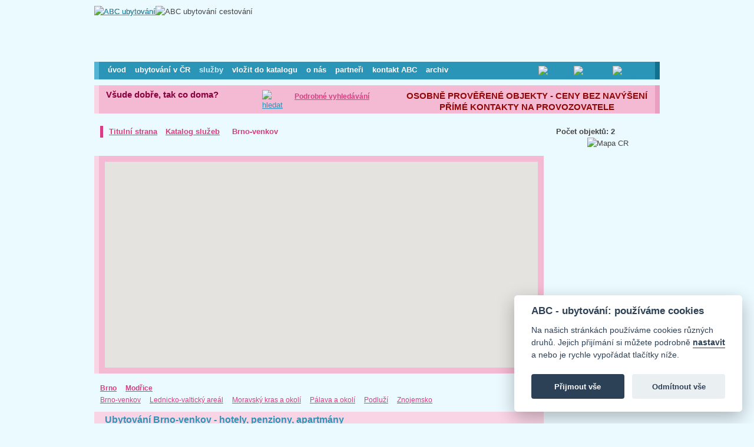

--- FILE ---
content_type: text/html; charset=windows-1250
request_url: http://www.abc-hotel.cz/cz/kk298-k1-sluzby-cestovniho-ruchu-brno-venkov
body_size: 23573
content:
<!DOCTYPE HTML PUBLIC "-//W3C//DTD HTML 4.01 Transitional//EN" "http://www.w3.org/TR/html4/loose.dtd">
<head>
<title>ubytování u Brna, ubytování veletrhy Brno, dovolená u Brna, penziony u Brna, hotely u Brna</title>
<meta http-equiv="content-type" content="text/html; charset=windows-1250" >
<meta name="description" content="Levné ubytování v okolí Brna, penziony nedaleko Brna, hotely u Brna, pobyty v blízkosti Brna, dovolená s dětmi na Brněnsku, ubytování v Brně a okolí, pobyty v ssrdci jižní Moravy, Brno a okolí" >
<meta name="keywords" content="ubytování u Brna, ubytování veletrhy Brno, dovolená u Brna, penziony u Brna, hotely u Brna" >
<meta name="robots" content="all,follow" >
<META name="y_key" content="71020c249b257212">
<link rel="stylesheet" type="text/css" href="/abc-cookieconsent/assets/css/cookieconsent.css">
<style type="text/css" media="screen, projection">@import "../style08-katalogz.css?ver=1351158268";</style>

<link rel="shortcut icon" href="favicon-c.ico" >
<link rel="alternate" type="application/rss+xml" href="http://www.abc-hotel.cz/cz/rss-novinky.php" title="Novinky v katalogu ubytování" ><link rel="alternate" type="application/rss+xml" href="http://www.abc-hotel.cz/cz/rss-akce.php" title="Akční nabídky" ><script src="https://maps.googleapis.com/maps/api/js?key=AIzaSyBd4wg3rfAd4KF0m_GWo0qcd_5SyrVfSg4&sensor=false" type="text/javascript"></script>
<link rel="stylesheet" href="/libs/lightbox/css/lightbox.min.css" type="text/css" media="screen" />
<script type='text/javascript' src='/libs/js/jquery-1.8.2.min.js'></script>
<script type='text/javascript' src='/libs/js/jquery.jcarousel.min.js'></script>
<link rel="stylesheet" type="text/css" href="/libs/js/skins-jcarousel/abc/skin.css" />
<link rel="stylesheet" type="text/css" href="/libs/js/skins-jcarousel/abc-h/skin.css" />

<script src="/libs/lightbox/js/lightbox.min.js"></script>

<script type='text/javascript' src='/libs/js/abc.js'  charset="windows-1250"></script>

</head>

<body onload="displaymymap()">
<div id="main"> 

  <div id="hlava">  
<img src="../_img/logoz.gif" alt="ABC ubytování" border="0" height="90" width="130" /><img src="../_img/headz.jpg" alt="ABC ubytování cestování" height="90" width="830" />
  <div id="like-g"><g:plusone size="medium" count="false"  callback="plusone_vote"></g:plusone></div>            
  <div id="like-f"><div id="fb-root"></div><script src="http://connect.facebook.net/en_US/all.js#appId=166333253428932&amp;xfbml=1"></script><fb:like href="" send="false" layout="button_count" width="80" show_faces="false" font="arial"></fb:like>
</div>
</div>
  <div id="hlava-link">  
<a href="http://www.abc-hotel.cz/cz/" title="ABC ubytování hotely, penziony, ubytování v soukromí, služby "><img src="../_img/spacer.gif" alt="ABC ubytování" title="ABC ubytování hotely, penziony, ubytování v soukromí, služby" height="90" width="960" /></a>
</div>

<div id="menu">
  <div class="m-item"><a href="http://www.abc-hotel.cz/">úvod</a></div>
  <div class="m-item"><a href="katalog-ubytovani.php">ubytování v ČR</a></div>
  <div class="m-item-act"><a href="katalog-sluzeb.php">služby</a></div>
  <div class="m-item"><a href="vlozit-objekt.php">vložit do katalogu</a></div>
  <div class="m-item"><a href="abc-ubytovani.php">o nás</a></div>
  <div class="m-item"><a href="partneri.php">partneři</a></div>
  <div class="m-item"><a href="kontakty.php">kontakt ABC</a></div> 
  <div class="m-item"><a href="archiv-abc-ubytovani.php">archiv</a></div>

  
 
       
  <div id="flags">
  
    <div class="m-flag"><a href="http://www.abc-hotel.cz/cz"><img src="../_img/cz.gif" alt="Česky" height="15" width="24" /></a></div>
    <div class="m-flag"><a href="http://www.abc-hotel.cz/de/kk298-k1-sluzby-cestovniho-ruchu-brno-venkov"><img src="../_img/de.gif" alt="Deutch" height="15" width="24" /></a></div>    
    <div class="m-flag"><a href="http://www.abc-hotel.cz/en/kk298-k1-sluzby-cestovniho-ruchu-brno-venkov"><img src="../_img/en.gif" alt="English" height="15" width="24" /></a></div>
  </div>               
</div>
<div id="obsah2-11" style="padding-top: 220px;">
<div id="bann-R">
<img src="../_img/mapa-czz-small.gif" alt="Mapa CR" border="0" height="113" width="160" usemap="#mapa-cz" />
<map name="mapa-cz">
<area shape="poly" coords="54,108,70,106,82,94,80,88,66,82,64,74,42,74,40,84,34,94,46,110,54,108" href="rr2100-k1-sluzby-cestovniho-ruchu-jizni-cechy-jihocesky-kraj"  title="Dovolená v jižní Čechách, relaxace, zážitky, adrenalin "><area shape="poly" coords="68,74,70,82,84,88,84,94,94,90,100,80,100,72,82,62,70,72" href="rr266-k1-sluzby-cestovniho-ruchu-vysocina"  title="Ubytování Vysočina, penziony na Vysočině, hotely na Vysočině, dovolená na Vysočině, firemní akce "><area shape="poly" coords="60,50,52,54,54,60,62,56,60,52" href="rr242-k1-sluzby-cestovniho-ruchu-praha"  title="Ubytování Praha,  ubytování v Praze, hotely Praha, penziony Praha, hostely Praha, ubytování u Prahy"><area shape="poly" coords="32,96,40,76,38,66,40,60,30,54,8,66,32,94" href="rr2127-k1-sluzby-cestovniho-ruchu-plzensky-kraj-plzensko"  title="ubytování Plzeňský kraj, hotely západní Čechy, penziony západní Čechy, pobyty Plzeňský kraj "><area shape="poly" coords="8,62,28,52,26,44,16,38,2,46,8,62" href="rr2128-k1-sluzby-cestovniho-ruchu-karlovarsky-kraj-karlovarsko"  title="ubytování Karlovy Vary, penziony v Karlových Varech, hotely Karlovy Vary, pobyty Karlovarský kraj kraj"><area shape="poly" coords="58,18,60,26,56,32,58,40,68,34,74,38,84,38,82,26,60,18" href="rr2130-k1-sluzby-cestovniho-ruchu-liberecky-kraj-liberecko"  title="ubytování Liberecký kraj, hotely severní Čechy, penziony Liberecký kraj, pobyty v severních Čechách "><area shape="poly" coords="86,28,86,40,74,42,78,54,90,50,98,54,108,46,96,30,88,28" href="rr2132-k1-sluzby-cestovniho-ruchu-kralovehradecky-kraj"  title="Ubytování východní Čechy, hotely a penziony Královehradecký kraj, firemní akce východní Čechy "><area shape="poly" coords="52,46,34,52,42,58,42,72,68,70,62,58,52,62,50,54,50,52,56,50,60,48,64,54,64,58,70,70,80,60,68,38,54,46" href="rr2102-k1-sluzby-cestovniho-ruchu-stredni-cechy-stredocesky-kraj"  title="Ubytování Středočeský kraj, penziony střední Čechy, hotely střední Čechy pobyty ve středních Čechách "><area shape="poly" coords="112,50,114,66,112,70,120,78,136,70,120,62,118,56,124,46,112,40,112,48" href="rr2135-k1-sluzby-cestovniho-ruchu-olomoucky-kraj-olomoucko"  title="Ubytování v Olomouci, hotely v Olomouci, penziony Olomoucký kraj, firemní akce a školení v Olomouci "><area shape="poly" coords="132,100,118,88,118,80,110,70,102,72,100,86,98,92,84,98,96,106,116,106" href="rr297-k1-sluzby-cestovniho-ruchu-jizni-morava-jihomoravsky-kraj"  title="Ubytování jižní Morava, penziony jižní Morava, hotely jižní Morava,vinné sklepy jižní Morava,  "><area shape="poly" coords="124,4,102,20,110,34,132,34,160,24,158,2" href="katalog-ubytovani.php?ZEME_ID=13" title="Hotely, penziony a ubytování v soukromí na Slovensku">
</map>
</div>
<div id="obsah-text2">
<div class="textmapb"><div id="mapa">
<div id="ggmap"></div><script type="text/javascript">
var map;
function displaymymap() 
{     
      function createMarker(map,la,lo,html,image,tit,latlngbounds) {
        var options = {
          position: new google.maps.LatLng(la,lo),
          map: map,
          icon: image,        
          title: tit
    };

   var marker = new google.maps.Marker(options);
   marker.setMap(map);
   var infowindowOptions = {
      position: new google.maps.LatLng(la,lo),
      content: html
    };
   var infowindow = new google.maps.InfoWindow(infowindowOptions);   
   addListenerToMarker(marker, map, infowindow);  
   latlngbounds.extend(marker.position);       
   return latlngbounds;
}
      
      

// Display the map, with some controls and set the initial location 
var mapOptions = {
        zoom: 7,
        center: new google.maps.LatLng(49.305035,14.146700),
        mapTypeId: google.maps.MapTypeId.ROADMAP,
        mapTypeControl: true,
        mapTypeControlOptions: {
          style: google.maps.MapTypeControlStyle.DROPDOWN_MENU
        },
        zoomControl: true,
        zoomControlOptions: {
        style: google.maps.ZoomControlStyle.SMALL
        }
       };

map = new google.maps.Map(document.getElementById('ggmap'),mapOptions);
var latlngbounds = new google.maps.LatLngBounds();
      
var image = {
         url: 'http://www.abc-hotel.cz/_img/red-dot.png',
         size: new google.maps.Size(32,32),
         origin: new google.maps.Point(0,0),
         anchor: new google.maps.Point(6,20)
      };
 
      //var bounds = new GLatLngBounds();  
    
latlngbounds = createMarker(map,49.228176,16.624885,'<div class="ggmapa-det"><p><a href="katalog-sluzeb-detail.php?KID=68">Lanové centrum PROUD Brno</a><br />Brno<br /><img src="../_img/gallery_sluz/68/small/1.jpg" width="200" height="150" /></p>','http://www.abc-hotel.cz/_img/yellow.png','Lanové centrum PROUD Brno Brno',latlngbounds);latlngbounds = createMarker(map,49.133178,16.608602,'<div class="ggmapa-det"><p><a href="katalog-sluzeb-detail.php?KID=83">Vonka Racing Team</a><br />Modřice<br /><img src="../_img/gallery_sluz/83/small/p1265651754.jpg" width="200" height="150" /></p>','http://www.abc-hotel.cz/_img/yellow.png','Vonka Racing Team Modřice',latlngbounds);
map.setZoom(map.getZoom(latlngbounds)-1);
map.fitBounds(latlngbounds); 
//
//      
}
google.maps.event.addDomListener(window, 'load', displaymymap);

function addListenerToMarker(marker, map, infowindow) {
    google.maps.event.addListener(marker, 'click', function() {
      infowindow.open(map, marker);
    });
}    
    </script>
</div>
<div class="oblasti3"><a href="ll2602-k1-sluzby-cestovniho-ruchu-brno">Brno</a> <a href="ll2614-k1-sluzby-cestovniho-ruchu-modrice">Modřice</a> <div class="oblasti3nb"><a href="kk298-k1-sluzby-cestovniho-ruchu-brno-venkov">Brno-venkov</a> <a href="kk263-k1-sluzby-cestovniho-ruchu-lednicko-valticky-areal">Lednicko-valtický areál</a> <a href="kk2111-k1-sluzby-cestovniho-ruchu-moravsky-kras-a-okoli">Moravský kras a okolí</a> <a href="kk2272-k1-sluzby-cestovniho-ruchu-palava-a-okoli">Pálava a okolí</a> <a href="kk2280-k1-sluzby-cestovniho-ruchu-podluzi">Podluží</a> <a href="kk228-k1-sluzby-cestovniho-ruchu-znojemsko">Znojemsko</a> </div></div></div> 
<div id="detdescr"><a href="cb98-ubytovani-v-okoli-brna-hotely-penziony-ubytovani-v-soukromi" title="ubytování hotely, penziony, apartmány"><h1>Ubytování Brno-venkov - hotely, penziony, apartmány</h1></a><p>
	Rekreačn&iacute; oblast <a href="http://www.abc-hotel.cz/cz/kk098-k1-ubytovani-brno-venkov"><b>Brno - venkov</b></a> může sv&yacute;m hostům nab&iacute;dnout <b>pobyty na jižn&iacute; Moravě</b>, jej&iacute;ž krajina je př&iacute;mo stvořen&aacute; pro proch&aacute;zky, j&iacute;zdu na kole, odpočinek a relaxaci. Velkou v&yacute;hodou pro zdej&scaron;&iacute; pobyt je i snadn&aacute; dostupnost do<b> </b><a href="http://www.abc-hotel.cz/cz/kk0110-k1-ubytovani-brno-mesto">Brna</a>, kde naleznete ve&scaron;kerou společenskou vybavenost. Penziony<b> </b>a hotely, kter&eacute; v t&eacute;to oblasti nab&iacute;z&iacute;me, poskytuj&iacute; velice př&iacute;jemn&eacute; <b>ubytov&aacute;n&iacute; u Brna</b>, předev&scaron;&iacute;m dobr&aacute; dostupnost do Brna zaručuje kvalitn&iacute; ubytov&aacute;n&iacute; na<strong> brněnsk&eacute; veletrhy</strong> (<strong>BVV</strong>). Ubytov&aacute;n&iacute; v okrese Brno - venkov&nbsp; zaručuje vysokou &uacute;roveň ubytov&aacute;n&iacute; jak pro rodinn&eacute; pobyty, tak i <b>firemn&iacute; akce na jižn&iacute; Moravě</b>. V t&eacute;to oblasti rovněž nemůžete vynechat cesty za v&iacute;nem, neboť pr&aacute;vě<b> </b>vinařstv&iacute;<b> </b>a vinařsk&aacute; turistika jsou pro cel&yacute; region jižn&iacute; Moravy charakteristick&eacute;. &nbsp; <a href="cb98-ubytovani-v-okoli-brna-hotely-penziony-ubytovani-v-soukromi" title="Ubytování v okolí Brna - hotely, penziony, ubytování v soukromí">pokračování...</a> </p></div><div class="objekts"><div class="objekt-tit">1. <h2><a href="oo268-lanove-centrum-proud-brno-brno" title="Lanové centrum PROUD Brno Brno">Lanové centrum PROUD Brno Brno</a></h2>  <span class="objekt-tit-white"></span></div><div class="objekt-kontakt"><span class="objekt-kontakt-t">kraj: </span>jižní Morava Jihomoravský kraj<br /><span class="objekt-kontakt-t">oblast: </span>Brno-venkov<br /><span class="objekt-kontakt-t">web: </span><a href="http://www.lanovecentrum.cz" title="Lanové centrum PROUD Brno Brno"  onclick="window.open('../link-send.php?ID=68&TypStat=O&TypDet=v&pAdr=http://www.lanovecentrum.cz','_self'); return false;">www.lanovecentrum.cz</a><br /><span class="objekt-kontakt-t">e-mail: </span> <a href="mailto:brno@lanovecentrum.cz?subject=Poptavka ze serveru ABC-ubytovani">brno@lanovecentrum.cz</a><br /><span class="objekt-kontakt-t">mobil: </span>+420 607 111 477<br /><span class="objekt-kontakt-t">code: </span>CB-028<br />
    <a href="muj-vyber-nastav.php?oid=68&ck=2" title="Vložit do mého výběru"><img src="../_img/vyberadd.png" width="30" height="30"   style="vertical-align: middle;text-decoration:none;" /></a>&nbsp;       
    <a href="muj-vyber-nastav.php?oid=68&ck=2" title="Vložit do mého výběru">Vložit do výběru</a><br /><br /><a href="oo268-lanove-centrum-proud-brno-brno&pFce=d" onclick="window.open('../link-send.php?ID=68&lang=cz&TypStat=L&TypDet=c&pAdr=oo268-lanove-centrum-proud-brno-brno&pFce=d','_self'); return false;">Poslat požadavek</a> & <a href="oo268-lanove-centrum-proud-brno-brno" title="Lanové centrum PROUD Brno Brno"  onclick="window.open('../link-send.php?ID=68&lang=cz&TypStat=L&TypDet=c&pAdr=oo268-lanove-centrum-proud-brno-brno','_self'); return false;">Zobrazit detail</a></div><div class="objekt-body"><img src="../_img/gallery_sluz/68/small/1.jpg"  width="200" height="150"/><p>
	<b>Lanov&eacute; centrum</b> je jedinečnou z&aacute;ležitost&iacute; sv&eacute;ho druhu. Přisp&iacute;v&aacute; k pohybu, napom&aacute;h&aacute; koncentraci, odbour&aacute;v&aacute; strach z v&yacute;&scaron;ek, posiluje t&yacute;movou pr&aacute;ci i důvěru ve druh&eacute;ho člověka. V Česk&eacute; republice se nach&aacute;z&iacute; celkem 9 těchto center, jsou otevřeny &scaron;irok&eacute; veřejnosti, &scaron;kol&aacute;m i firm&aacute;m. Na&scaron;eho programu se mohou z&uacute;častnit jak mal&eacute; děti, tak i cel&eacute; rodiny s dětmi či vět&scaron;&iacute; skupiny. Zaručujeme V&aacute;m nev&scaron;edn&iacute; z&aacute;žitek, na kter&yacute; budete dlouho vzpom&iacute;nat a snad se i vr&aacute;t&iacute;te zpět.</p>
</div></div><div class="objektl"><div class="objekt-tit">2. <h2><a href="oo283-vonka-racing-team-modrice" title="Vonka Racing Team Modřice">Vonka Racing Team Modřice</a></h2>  <span class="objekt-tit-white"></span></div><div class="objekt-kontakt"><span class="objekt-kontakt-t">kraj: </span>jižní Morava Jihomoravský kraj<br /><span class="objekt-kontakt-t">oblast: </span>Brno-venkov<br /><span class="objekt-kontakt-t">web: </span><a href="http://www.vonka.cz" title="Vonka Racing Team Modřice"  onclick="window.open('../link-send.php?ID=83&TypStat=O&TypDet=v&pAdr=http://www.vonka.cz','_self'); return false;">www.vonka.cz</a><br /><span class="objekt-kontakt-t">e-mail: </span> <a href="mailto:vonka@vonka.cz?subject=Poptavka ze serveru ABC-ubytovani">vonka@vonka.cz</a><br /><span class="objekt-kontakt-t">telefon: </span>+420 547 216 514<br /><span class="objekt-kontakt-t">mobil: </span>+420 777 626 083<br /><span class="objekt-kontakt-t">code: </span>CB-001<br />
    <a href="muj-vyber-nastav.php?oid=83&ck=2" title="Vložit do mého výběru"><img src="../_img/vyberadd.png" width="30" height="30"   style="vertical-align: middle;text-decoration:none;" /></a>&nbsp;       
    <a href="muj-vyber-nastav.php?oid=83&ck=2" title="Vložit do mého výběru">Vložit do výběru</a><br /><br /><a href="oo283-vonka-racing-team-modrice&pFce=d" onclick="window.open('../link-send.php?ID=83&lang=cz&TypStat=L&TypDet=c&pAdr=oo283-vonka-racing-team-modrice&pFce=d','_self'); return false;">Poslat požadavek</a> & <a href="oo283-vonka-racing-team-modrice" title="Vonka Racing Team Modřice"  onclick="window.open('../link-send.php?ID=83&lang=cz&TypStat=L&TypDet=c&pAdr=oo283-vonka-racing-team-modrice','_self'); return false;">Zobrazit detail</a></div><div class="objekt-body"><img src="../_img/gallery_sluz/83/small/p1265651754.jpg"  width="200" height="150"/><p>Vonka Racing má pro Vás připraveny individuální a skupinové výcvikové programy pro začínající řidiče i automobilové závodníky. Programy jsou Základní: <b>Jak zdokonalit svoje řidičské dovednosti?</b> Sportovní: Pro majitele silných automobilů. Závodní: <b>získání licence automobilového závodníka</b>, již závodící závodníci se zde mohou dále zdokonalit. <b>Škola smyku: pro všechny řidiče</b>, kteří se chtějí zdokonalit v řízení vozu v extrémních podmínkách např.: náledí, sníh, mokro atd. Vonka Racing pro Vás či Vaše obchodní partnery zajistí <b>zajímavé firemní akce z oblasti motorsportu</b> od jízdy zručnosti až po svezení v závodním speciálu.</p></div></div></div>


  <div class="break"></div>
</div>
<div class="navig"></div><div class="oblastid"><a href="ll2602-k1-sluzby-cestovniho-ruchu-brno">Brno</a> <a href="ll2614-k1-sluzby-cestovniho-ruchu-modrice">Modřice</a> <br /><a href="kk298-k1-sluzby-cestovniho-ruchu-brno-venkov">Brno-venkov</a> <a href="kk263-k1-sluzby-cestovniho-ruchu-lednicko-valticky-areal">Lednicko-valtický areál</a> <a href="kk2111-k1-sluzby-cestovniho-ruchu-moravsky-kras-a-okoli">Moravský kras a okolí</a> <a href="kk2272-k1-sluzby-cestovniho-ruchu-palava-a-okoli">Pálava a okolí</a> <a href="kk2280-k1-sluzby-cestovniho-ruchu-podluzi">Podluží</a> <a href="kk228-k1-sluzby-cestovniho-ruchu-znojemsko">Znojemsko</a>  <a href="http://www.chatatour.cz/cz/rr62-k1-brno-okoli">pronájem chaty a chalupy Brno - okolí</a></div><div id="pocet-objektu-11" style="top:214px;">
Počet objektů: 2</div>
<div id="navigace2-11" style="top:214px;">
  <a href="http://www.abc-hotel.cz">Titulní strana</a><img src="../_img/sipkaz.gif" height="15" width="14" alt="" />
  <a href="katalog-sluzeb.php">Katalog služeb</a>
<img src="../_img/sipkaz.gif" height="15" width="14" alt="" /> &nbsp; Brno-venkov    
</div>

<!-- <div id="search"><div id="search-in"><div id="search-inb">Hledání:</div></div></div> --> 
<div id="search"><div id="search-in"><div id="search-inb">Všude dobře, tak co doma?<br />
<div class="addthis_toolbox addthis_default_style ">
<a class="addthis_button_facebook" title="sdílet na Facebook"></a> 
<a class="addthis_button_email" title="poslat e-mailem"></a>
<a class="addthis_button_favorites" title="přidat k oblíbeným"></a>
<a class="addthis_button_google" title="Google Bookmarks"></a>
<a class="addthis_button_gmail"  title="Gmail"></a>

<!--
  &nbsp; <a class="addthis_button_facebook_like"></a>
-->
</div> 
</div></div></div>
<!--
  <form action="katalog-sluzeb.php" method="post">
<div id="search-input"><input type="text" name="search" value="" ></div>
<div id="search-mag"><button type="submit" ><img src="../_img/lupaz.jpg" title="hledat" border="0" height="35" width="35" /></button></div>
</form>
-->
<div id="search-mag"><a href="detailed-search.php?CK=2"><img src="../_img/lupaz.jpg" title="hledat" border="0" height="35" width="35"></a></div>
<div id="search-det">
  <a href="detailed-search.php?CK=2">Podrobné vyhledávání</a><!-- <br /><a href="poptavky.php">Poptávky ubytování</a> -->
  
</div>
<div id="slogan">
<!--   OSOBNĚ PROVĚŘENÉ OBJEKTY - CENY BEZ NAVÝŠENÍ<br />PŘÍMÉ KONTAKTY NA PROVOZOVATELE -->
  OSOBNĚ PROVĚŘENÉ OBJEKTY - CENY BEZ NAVÝŠENÍ<br />PŘÍMÉ KONTAKTY NA PROVOZOVATELE</div>
<div id="pata">
<div id="pata-body">
<a href="http://www.chatatour.cz/" target="partner" title="Pronájem chat a chalup,levná dovolená">Pronájem chata a chalup</a> &nbsp; <a href="http://letenky.kralovna.cz/booking/rezervace-letenek?idProdejce=3652" target="partner" title="Levné letenky online">Královna letenky - levné letenky online</a> &nbsp; <!--
  http://last-minute.LastMinute.sk/" target="partner" title="Dovolenka, Zájazdy, Last Minute, Egypt, Grécko, Taliansko">Last Minute Zájazdy</a>
 &nbsp; <a href="http://www.nettravel.cz/Turecko/Dovolena/" target="partner" title="Dovolená, Zájezdy, Last Minute">Dovolená Turecko</a>
 &nbsp; <a href="http://www.holidaybeach.cz/" target="partner" title="Zájezdy, Last Minute, Last Minute Dovolená, Egypt, Tunisko, Djerba, Turecko, Bulharsko, Řecko, Kréta, Exotika, Lyžování">HolidayBeach.cz - Zájezdy, Last Minute</a>
 &nbsp; <a href="http://www.kralovna-letenky.com/" title="letenky" target="partner">Královna letenky</a>   
 &nbsp; <a href="http://www.kovotour.cz/" target="partner" title="Cestovní kancelář a touroperátor Černá hora, Řecko, Bulharsko, Chorvatsko, Turecko">Kovotour plus</a>
 &nbsp; <a href="http://www.chatatour.cz/" target="partner" title="Ubytování a dovolená na chatě či chalupě, Lipno, jižní Čechy, Šumava, Třeboňsko">Pronájem chat a chalup</a>
 &nbsp; <a href="http://www.webreality.sk" title="On-line databáza nehnuteľností z celého Slovenska. Denne aktualizované inzeráty" target="partner">WebReality.sk</a>       
-->   
</div>
<div id="pata-bott"><div id="pata-bott-in"><div id="pata-bott-inb">

© 2004-2025&nbsp;&nbsp;&nbsp;ABC - UBYTOVÁNÍ - CESTOVÁNÍ, všechna práva vyhrazena | 
<script>
    lightbox.option({
      'resizeDuration': 200,
      'wrapAround': true,
      'albumLabel' : "%1/%2"
    })
</script>


<SCRIPT type="text/javascript">
<!--
//document.write("<A href=\"http://counter.cnw.cz\" target=\"_parent\"><IMG src=\"http://counter.cnw.cz/trackit.cgi?abchotel&t7&" + escape(top.document.referrer) + "\" alt=\"\" border=\"0\" width=\"1\" height=\"1\"></A>");
// -->
</SCRIPT>  
<!--
    Počet přístupů:   
<A HREF="http://counter.cnw.cz" TARGET=_parent><IMG SRC="http://counter.cnw.cz/minitahoma.cgi?abchotel&7&ffffff&2697B9&on" ALT="" BORDER=0></A>
-->
&nbsp;on-line: 167 &nbsp;
<script src="http://c1.navrcholu.cz/code?site=82495;t=lb14" type="text/javascript"></script><noscript><div><a href="http://navrcholu.cz/"><img src="http://c1.navrcholu.cz/hit?site=82495;t=lb14;ref=;jss=0" width="14" height="14" alt="NAVRCHOLU.cz" style="border:none" /></a></div></noscript>

&nbsp; 
rss: 
<a href="http://www.abc-hotel.cz/cz/rss-novinky.php" title="Novinky v katalogu ubytování" />novinky</a> <a href="http://www.abc-hotel.cz/cz/rss-akce.php" title="Akce v katalogu" />akce</a>  &nbsp; <a href="http://www.abc-hotel.cz/cz/vymena-odkazu.php" title="Výměna odkazů" />výměna odkazů</a> <a href="http://www.toplist.cz/"><script language="JavaScript" type="text/javascript">
<!--
document.write ('<img src="http://toplist.cz/dot.asp?id=218969&http='+escape(document.referrer)+'&wi='+escape(window.screen.width)+'&he='+escape(window.screen.height)+'&cd='+escape(window.screen.colorDepth)+'&t='+escape(document.title)+'" width="1" height="1" border=0 alt="TOPlist" />');
//--></script><noscript><img src="http://toplist.cz/dot.asp?id=218969" border="0"
alt="TOPlist" width="1" height="1" /></noscript></a>
</div></div></div>
</div>

</div> 

    <script defer src="../abc-cookieconsent/assets/js/cookieconsent.js"></script>
    <script defer src="../abc-cookieconsent/brand.js"></script>    
    <script defer src="../abc-cookieconsent/config.js"></script> 
</body>
</html>


--- FILE ---
content_type: text/css
request_url: http://www.abc-hotel.cz/style08-katalogz.css?ver=1351158268
body_size: 14635
content:
 body {background-color: #ebfaff;color: #454545;	font-family: Arial, arial, sans-serif;	font-size: 13px;	line-height:160%;	background-image: url(_img/backz.gif); background-position: 0 0; background-repeat:repeat-x repeat-y;	margin:0;padding:0;text-align:left;}
 a {color:#2b95b8;}
 a:hover {color:#fd7241;}
 img {border:0;}
 #mainOLD {width: 960px; position:relative; top: 0px; left:50%;margin:0 0 0 -480px;padding:0;}
 #main {width: 960px; position:relative; top: 0px; left:0%;margin:0 auto 0 auto;padding:0;}
 #hlava {height:90px;position:absolute; top: 10px; left:0px;margin:0;padding:0;}
 #hlava-link {height:90px;position:absolute; top: 10px; left:0px;width:960px;z-index:2;} 
 #menu {padding:0;position:absolute;top:105px;height:30px;background-color:#2b95b8;color:#ffffff;font-size:13px;font-weight:bold;border-left:8px solid #55B4D4;border-right:8px solid #137190;width:944px; }

 .m-item {margin: 4px 0 0 15px;float:left;padding:0;font-size:13px;height:26px;}
 .m-item a {text-decoration:none;font-weight:bold;color:#ffffff;} 
 .m-item a:hover {color:#F9D4E4;}
 .m-item-act {float:left;height:26px;margin: 4px 0 0 15px;font-size: 13px;background-image: url(_img/menu-actz.gif);background-position: center 18px;background-repeat: no-repeat;}
 .m-item-act a {color:#c9f1ff;text-decoration:none;font-weight:bold;}
 .m-item-n {margin: 4px 0 0 15px;float:left;padding:0;font-size:13px;height:26px;} 
 .m-item-n a {color:#c9f1ff;text-decoration:none;font-weight:normal;}  
 .m-item-n a:hover {color:#fff;} 
 #flags {position:absolute;top:7px;right:8px;}
 .m-flag {margin:0;padding:0 0 0 3px;display: inline;}
 .m-flag a {padding:0;margin:0;}

/*  #navigace {font-size:13px;font-weight: bold; color:#454545;background-color: #ebfaff;position:absolute;top:146px;height:20px;width:900px;left:20px;border-left:5px solid #dc1d1a;padding: 0 0 0 5px;margin:0;;z-index:1;} */
 #navigace {font-size:13px;font-weight: bold; color:#d93c82;background-color: #ebfaff;position:absolute;top:310px;height:20px;width:900px;left:20px;border-left:5px solid #d93c82;padding: 0 0 0 5px;margin:0;;z-index:1;}
 #navigace a {color:#d93c82;font-weight:bold;font-size:13px;margin:0;padding:0 5px;}
 #navigace a:hover {color:#137190;}
 #navigace form {display:inline;}
  
 #navigace2 {font-size:13px;font-weight: bold; color:#d93c82;background-color: #ebfaff;position:absolute;top:310px;height:20px;width:740px;left:10px;border-left:5px solid #d93c82;padding: 0 0 0 5px;margin:0;;z-index:1;}
 #navigace2 a {color:#d93c82;font-weight:bold;font-size:13px;margin:0;padding:0 5px;}
 #navigace2 a:hover {color:#137190;}
 #navigace2 form {display:inline;} 
/*  #top-banner {border:0px solid red;position:absolute;top:178px;height:66px;left:-2px;background-color: #ebfaff;z-index:1;width:970px;margin:0;padding:0;text-align:center;} */
  #top-banner {border:0px ;position:absolute;top:202px;height:66px;left:-2px;background-color: #ebfaff;z-index:1;width:970px;margin:0;padding:0;text-align:center;}
 .top-banner-box {display:inline;width:236px;height:66px;text-align:center;margin:0 2px 0 2px;}
 .top-banner-box img {margin:0px;padding:0;border:3px solid #ACDEEE;} 

/*  #search {z-index:0;position:absolute;top:255px;height:45px;background-color:#fddc41;color:#d18c16;border-left:8px solid #ffed97;border-right:8px solid #f1cd24;width:944px;font-size:18px;display: table;  overflow: hidden;} */
 #search {z-index:0;position:absolute;top:145px;height:48px;background-color:#F4B9D3;color:#d93c82;border-left:8px solid #F9D4E4;border-right:8px solid #E9A0C0;width:944px;font-size:18px;display: table;  overflow: hidden;}   
/*
 #search-in {#position: absolute;  #top: 50%;display: table-cell; vertical-align: middle;padding:0 0 0 12px;font-size:15px;}
 #search-inb { #position: relative;  #top: -50%; color:#8B003E;font-weight:bold;vertical-align: middle;}
*/ 
 #search-in {padding:6px 0 0 12px;font-size:15px;}
 #search-inb {color:#8B003E;font-weight:bold;}

/*  #search-input {z-index:1;position:absolute;top:260px;left:90px;width:190px;height:35px;margin:0;background-image: url(_img/search.jpg); background-position: 0 0; background-repeat:no-repeat;} */
 #search-input {z-index:1;position:absolute;top:150px;left:90px;width:190px;height:35px;margin:0;background-image: url(_img/searchz.jpg); background-position: 0 0; background-repeat:no-repeat;}
 #search-input input {width:178px;height:22px;border:0px;color:#900907;font-size:16px;font-weight:bold;margin:4px 0 0 5px;background-color:#fdb841;}
/*  #search-mag {z-index:1;position:absolute;top:258px;left:285px;width:35px;height:35px;background-color:#fddc41;} */
 #search-mag {z-index:1;position:absolute;top:153px;left:285px;width:35px;height:35px;background-color:#F4B9D3;}
 .mag {border:0;background-color:#F4B9D3;}  
 #search-mag button {background-color:#F4B9D3;border:0;}
/*  #search-det {z-index:1;position:absolute;top:258px;left:340px;line-height:1.3em;} */
 #search-det {z-index:1;position:absolute;top:153px;left:340px;line-height:1.8em;}  
 #search-det a {color:#d93c82;font-size:12px;font-weight:bold;}
 #search-det a:hover {color:#137190;}
  
/*  #slogan {color:#900907;font-size:15px;font-weight:bold;z-index:1;position:absolute;top:258px;left:530px;line-height:1.3em;text-align:center;} */
 #slogan {color:#900907;font-size:15px;font-weight:bold;z-index:1;position:absolute;top:153px;left:530px;line-height:1.3em;text-align:center;} 

/* #obsah{padding:0;padding-top:315px;margin:0;min-height:1130px;} */
#obsah{padding:0;padding-top:345px;margin:0;min-height:1130px;}
#obsah2{padding:0;padding-top:315px;margin:0;min-height:1130px;}
/* #speckatmenu {margin:0 0 10px 0;padding: 0 0px 2px 0px;color:#fff;background-color:#2b95b8;border-left:8px solid #0ab937;border-right:8px solid #0A7291;width:944px;} */
#speckatmenu {position:absolute;top:278px;height:22px; margin:0 0 0px 0;padding: 0 0px 2px 0px;color:#fff;background-color:#2b95b8;border-left:8px solid #55B4D4;border-right:8px solid #0A7291;width:944px;}
#speckatmenu a {color:#fff;font-weight:normal;font-size:12px;margin:0;padding:0 6px;}
#speckatmenu a:hover {color:#F9D4E4;}

#obsah-text {width:763px;}
#obsah-text2 {width:763px;padding-top:30px;}
 #bann-R {width:176px;height:1030px;padding:14px 0 0 0;margin:0;text-align:center;float:right;} 
 .bann-R-box-v {height:136px;background-image: url(_img/banner-svz.gif); background-position: 0 0; background-repeat:repeat-x repeat-y;margin:0 0 8px 0;}
 .bann-R-box-v img {margin:8px;padding:0;}  
 .bann-R-box {height:96px;background-image: url(_img/banner-svz.gif); background-position: 0 0; background-repeat:repeat-x repeat-y;margin:0 0 8px 0;}
 .bann-R-box img {margin:8px;padding:0;} 
 .bann-bott {text-align:center;}
 .bann-bott img {margin:0px;padding:0;border:3px solid #ACDEEE;} 
.objektl {background-color:#ACDEEE;margin-bottom:15px;} 
.objekts {background-color:#55B4D4;margin-bottom:15px;color:#000;} 
.objekt-tit{color:#fff; font-size:16px;font-weight:bold;background-color:#0A7291;border-left:8px solid #55B4D4;padding:2px 20px ;}
.objekt-tit h2 {color:#ffffff;font-size:16px;font-weight:bold;margin:0 1em 0 0em;padding:0;display:inline;}
.objekt-tit a {color:#ffffff;font-size:16px;font-weight:bold;margin:0;padding:0;text-decoration:none;}
.objekt-tit a:hover {color:#F9D4E4;}
.objekt-tit-white {color:#ffffff;}
.objekt-body {color:#000;background-color:transparent;border-left:8px solid #55B4D4;width:480px;padding:10px 0px 10px 8px;}
.objekt-body img {border: 4px solid #ACDEEE;margin:4px 10px 10px 0;float:left;}
.objekt-body p {margin-top:0;padding-top:0;} 
.objekt-body-zkr {color:#244b2e;background-color:transparent;border-left:8px solid #55B4D4;width:480px;padding:10px 0px 10px 8px;font-size:90%;line-height:155%;}
.objekt-body-zkr img {border: 4px solid #ACDEEE;margin:0 10px 10px 0;float:left;}
.objekt-kontakt {color:#0A7291;font-weight:bold;width:238px;float:right;padding:10px 10px 10px 0px;margin-left:15px;overflow: hidden;}
.objekt-kontakt a {color:#D93C82; font-weight: bold;}
.objekt-kontakt a:hover {color:#0A7291;}
.objekt-kontakt-t {color:#0A7291;font-weight:normal;}
.objekt-kontakt-zkr {color:#0A7291;font-weight:bold;width:238px;float:right;padding:10px 10px 10px 0px;margin-left:15px;overflow: hidden;font-size:85%;line-height:140%;}
.objekt-akce {background-color:#D93C82;color:#fff;;padding-bottom:0.5em;;margin-top:4px;}
.objekt-akce a {color:#fff; font-weight: bold;}
.objekt-akce a:hover {color:#F9D4E4;}
 #pata {font-size:11px;color:#ffffff;margin:0 0 10px 0;width:960;z-index:2;background-image: url(_img/bottomz.gif); background-position: 0 100%; background-repeat:no-repeat;}
 #pata a {color:#fff;}
 #pata a:hover {color:#F4B9D3;} 
 #pata-body {width:916px;border-left:8px solid #54B6D5;border-right:8px solid #0A7291;margin:0;padding:0 14px;background-color:#2697B9;} 
 #pata-bott {height:30px;width:916px;margin:0;display: table; _position: relative; overflow: hidden;} 
 #pata-bott-in {_position: absolute;  _top: 50%;display: table-cell; vertical-align: middle;}
 #pata-bott-inb { _position: relative;  _top: -50%;padding:0 24px;}   
.break {clear:both;font-size:0;margin:0;padding:0;}  
.knoflik {color:#ffffff; margin :0 ;background-color:#0C6D8E;border: 2px solid #67B5D0;font-size: 14px;font-weight: normal;text-decoration:none;}
.knoflik:hover {color:#fff;}
.navig {font-size:12px;margin-bottom:10px;}
.navig a:hover {color:#0A7291;} 
.navigob {width:500px;}
.oblasti {font-weight:bold;margin-bottom:10px;font-size:12px;width:520px;} 
.oblasti a {color:#D93C82;} 
.oblasti a:hover {color:#0A7291;}
.oblasti2 {font-weight:bold;margin:0 0 10px 0;font-size:12px;width:763px;} 
.oblasti2 a {color:#D93C82;} 
.oblasti2 a:hover {color:#0A7291;}
.oblastid {font-weight:normal;margin-bottom:10px;font-size:11px;line-height:145%;} 
.oblastid a {color:#D93C82;} 
.oblastid a:hover {color:#0A7291;} 
.oblasti-min {min-height:95px;}
.oblasti3 {font-weight:bold;margin:0 0 10px 0;font-size:12px;width:763px;padding:0 5px 0 10px} 
.oblasti3 a {color:#D93C82;margin-right:1em;} 
.oblasti3 a:hover {color:#0A7291;}
.oblasti3nb a {font-weight:normal;} 
#maps {width:240px;float:right;}
#mapa {width:735x;border-left:8px solid #F9D4E4;background-color:#F4B9D3;margin:15px 0;padding:10px;}
#obsah-navi {min-height:170px;#height:170px;}
#obsah-navi2 {min-height:0px;#height:0px;}
/* #ggmap {width:750px; height:808px}*/ 
#ggmap {width:735px; height:350px}
.ggmapa-det {width:210px;height:200px; padding: 0.5em;}
.rhkrit {float:left;padding:0 15px 0 0;background-color:#ebfaff;}
.rhkrit1 {padding:15px 0 0 20px;}
.katbox {text-align:center;margin:0 20px 10px 10px;float:left;}
.katbox img {border:7px solid #ffed97;}
#shanim {padding-top:10px;color:#c3dfac;font-size:22px;font-weight:bold;width:238px;height:60px;background-image: url(_img/shanim.gif); background-position: 0 0; background-repeat:no-repeat;text-align:center;}
#shanim a {color:#c3dfac;text-decoration:none;}
#shanim a:hover {color:#ffffff;}
#shanims {font-size:11px;font-weight:normal;}


#detdescr {background-color:#F9D4E4;color:#d93c82;border-left:8px solid #F9D4E4;margin-bottom:10px;padding:0.3em 10px;}
#detdescr h1 {margin:0 0 4px 0;padding:0;font-size:16px;font-weight:bold;width:100%;}
#detdescr h2 {margin:0 0 4px 0;padding:0;font-size:16px;font-weight:bold;width:100%;}
#detdescr h2 a {text-decoration:none;font-size:16px;font-weight:bold;color: #8B003E;width:100%;} 
#detdescr a:hover {color:#D93C82;}
#detdescr td {font-size:12px;padding-right:40px;padding-top:10px;}
.akce-region {border-left:8px solid #ffed97;padding:0px 10px;margin-bottom:10px;background-color:#fddc41;color:#542800;;}
.akce-region table {border:0;}
.akce-region td {width:400px;padding:0;font-size:12px;margin:2px 0;}
.akce-region-b {border-left: 5px solid #dc1d1a;padding:0px 0 0px 8px;margin:4px 0;}
.akce-region tr {}
.akce-region a {font-weight:bold;color:#dc1d1a;} 
.akce-region a:hover {color:#9e0e0c;}
/*.textmapb {min-height:390px;#height:390px;}*/
.textmapb {}
.textmaps {min-height:0px;#height:0px;}
#pocet-objektu {font-size:13px;font-weight: bold; color:#454545;background-color: #ebfaff;position:absolute;top:310px;height:20px;width:176px;right:0px;border-left:0px solid #dc1d1a;padding: 0 0 0 5px;margin:0;;z-index:1;text-align:left;}

#yell-box10 {width:753px;color:#fff;font-size:12px;background-color:#2b95b8;border-left:8px solid #55B4D4;margin:10px 0 0 0;text-align:left;padding:10px 0px 4px 0px;}
#yell-box10 h2 {font-size:22px;font-weight:bold;color:#137190;margin:0;padding:0;}
#yell-box10 a {font-weight:normal;color:#F9D4E4;}
#yell-box10 a:hover {color:#000;}
#yell-box10 td {width:186px;text-align:center;padding:5px 0;}
#yell-box10 img {border:7px solid #ACDEEE;}
.buttonrezervace {text-align:center;width:215px;height:30px;background-image: url(_img/buttonkrz.gif); background-position: 0 0; background-repeat:no-repeat;float:left;margin:6px 0;padding:4px 0 0 0;}
.buttonrezervace a {color:#d4ecc0;font-size:14px;font-weight:bold;text-decoration:none;width:215px;padding:2px 0;}
.buttonrezervace a:hover {color:#ffffff;}
#obsah2-11{padding:0;margin:0;min-height:1130px;}
#speckatmenu-11 {position:absolute;height:22px; margin:0 0 0px 0;padding: 0 0px 2px 0px;color:#fff;background-color:#2b95b8;border-left:8px solid #55B4D4;border-right:8px solid #0A7291;width:944px;}
#speckatmenu-11 a {color:#fff;font-weight:normal;font-size:12px;margin:0;padding:0 6px;}
#speckatmenu-11 a:hover {color:#F9D4E4;}
#pocet-objektu-11 {font-size:13px;font-weight: bold; color:#454545;background-color: #ebfaff;position:absolute;height:20px;width:176px;right:0px;border-left:0px solid #dc1d1a;padding: 0 0 0 5px;margin:0;;z-index:1;text-align:left;}
#navigace2-11 {font-size:13px;font-weight: bold; color:#d93c82;background-color: #ebfaff;position:absolute;height:20px;width:740px;left:10px;border-left:5px solid #d93c82;padding: 0 0 0 5px;margin:0;;z-index:1;}
#navigace2-11 a {color:#d93c82;font-weight:bold;font-size:13px;margin:0;padding:0 5px;}
#navigace2-11 a:hover {color:#137190;}
#navigace2-11 form {display:inline;} 
#obsah-navi-11 {min-height:150px;#height:150px;}
#like-g {position:absolute; top:11px; left:820px; width:30px; height:30px; z-index:13;}
#like-f {position:absolute; top:10px; left:860px; width:100px; height:30px; z-index:13;}
#fb-root iframe {width: 100px !important;}
#fb-root .fb_edge_comment_widget iframe { width: 300px !important;} 
#google_translate_element {position:absolute;top:96px;left:790px;z-index:20;}
#flagstranslate {position:absolute;top:7px;left:670px;}


--- FILE ---
content_type: text/css
request_url: http://www.abc-hotel.cz/libs/js/skins-jcarousel/abc/skin.css
body_size: 4512
content:
.jcarousel-skin-abc .jcarousel-container {

    background: transparent;
    border: 0px ;
}

.jcarousel-skin-abc .jcarousel-direction-rtl {
	direction: rtl;
}

.jcarousel-skin-abc .jcarousel-container-horizontal {
    width: 944px;
    padding: 0px 0px;
}

.jcarousel-skin-abc .jcarousel-container-vertical {
    width: 430px;
    height: 275px;
    padding: 20px 0px 0 0;
}

.jcarousel-skin-abc .jcarousel-clip {
    overflow: hidden;
}

.jcarousel-skin-abc .jcarousel-clip-horizontal {
    width:  944px;
    height: 20px;
}

.jcarousel-skin-abc .jcarousel-clip-vertical {
    width:  430px;
    height: 245px;
}

.jcarousel-skin-abc .jcarousel-item {
    width: 430px;
    height: 44px;
}

.jcarousel-skin-abc .jcarousel-item-horizontal {
	margin-left: 0;
    margin-right: 10px;
}

.jcarousel-skin-abc .jcarousel-direction-rtl .jcarousel-item-horizontal {
	margin-left: 10px;
    margin-right: 0;
}

.jcarousel-skin-abc .jcarousel-item-vertical {
    margin-bottom: 10px;
}

.jcarousel-skin-abc .jcarousel-item-placeholder {
    background: #fff;
    color: #000;
}

/**
 *  Horizontal Buttons
 */
.jcarousel-skin-abc .jcarousel-next-horizontal {
    position: absolute;
    top: 43px;
    right: 5px;
    width: 32px;
    height: 32px;
    cursor: pointer;
    background: transparent url(next-horizontal.png) no-repeat 0 0;
}

.jcarousel-skin-abc .jcarousel-direction-rtl .jcarousel-next-horizontal {
    left: 5px;
    right: auto;
    background-image: url(prev-horizontal.png);
}

.jcarousel-skin-abc .jcarousel-next-horizontal:hover,
.jcarousel-skin-abc .jcarousel-next-horizontal:focus {
    background-position: -32px 0;
}

.jcarousel-skin-abc .jcarousel-next-horizontal:active {
    background-position: -64px 0;
}

.jcarousel-skin-abc .jcarousel-next-disabled-horizontal,
.jcarousel-skin-abc .jcarousel-next-disabled-horizontal:hover,
.jcarousel-skin-abc .jcarousel-next-disabled-horizontal:focus,
.jcarousel-skin-abc .jcarousel-next-disabled-horizontal:active {
    cursor: default;
    background-position: -96px 0;
}

.jcarousel-skin-abc .jcarousel-prev-horizontal {
    position: absolute;
    top: 43px;
    left: 5px;
    width: 32px;
    height: 32px;
    cursor: pointer;
    background: transparent url(prev-horizontal.png) no-repeat 0 0;
}

.jcarousel-skin-abc .jcarousel-direction-rtl .jcarousel-prev-horizontal {
    left: auto;
    right: 5px;
    background-image: url(next-horizontal.png);
}

.jcarousel-skin-abc .jcarousel-prev-horizontal:hover, 
.jcarousel-skin-abc .jcarousel-prev-horizontal:focus {
    background-position: -32px 0;
}

.jcarousel-skin-abc .jcarousel-prev-horizontal:active {
    background-position: -64px 0;
}

.jcarousel-skin-abc .jcarousel-prev-disabled-horizontal,
.jcarousel-skin-abc .jcarousel-prev-disabled-horizontal:hover,
.jcarousel-skin-abc .jcarousel-prev-disabled-horizontal:focus,
.jcarousel-skin-abc .jcarousel-prev-disabled-horizontal:active {
    cursor: default;
    background-position: -96px 0;
}

/**
 *  Vertical Buttons
 */
.jcarousel-skin-abc .jcarousel-next-vertical {
    position: absolute;
    bottom: 5px;
    left: 0px;
    width: 16px;
    height: 16px;
    cursor: pointer;
    background: transparent url(next-vertical.png) no-repeat 0 0;
}

.jcarousel-skin-abc .jcarousel-next-vertical:hover,
.jcarousel-skin-abc .jcarousel-next-vertical:focus {
    background-position: 0 -16px;
}

.jcarousel-skin-abc .jcarousel-next-vertical:active {
    background-position: 0 -64px;
}

.jcarousel-skin-abc .jcarousel-next-disabled-vertical,
.jcarousel-skin-abc .jcarousel-next-disabled-vertical:hover,
.jcarousel-skin-abc .jcarousel-next-disabled-vertical:focus,
.jcarousel-skin-abc .jcarousel-next-disabled-vertical:active {
    cursor: default;
    background-position: 0 -48px;
}

.jcarousel-skin-abc .jcarousel-prev-vertical {
    position: absolute;
    top: 5px;
    left: 0px;
    width: 16px;
    height: 16px;
    cursor: pointer;
    background: transparent url(prev-vertical.png) no-repeat 0 0;
}

.jcarousel-skin-abc .jcarousel-prev-vertical:hover,
.jcarousel-skin-abc .jcarousel-prev-vertical:focus {
    background-position: 0 -16px;
}

.jcarousel-skin-abc .jcarousel-prev-vertical:active {
    background-position: 0 -32px;
}

.jcarousel-skin-abc .jcarousel-prev-disabled-vertical,
.jcarousel-skin-abc .jcarousel-prev-disabled-vertical:hover,
.jcarousel-skin-abc .jcarousel-prev-disabled-vertical:focus,
.jcarousel-skin-abc .jcarousel-prev-disabled-vertical:active {
    cursor: default;
    background-position: 0 -48px;
}


--- FILE ---
content_type: text/css
request_url: http://www.abc-hotel.cz/libs/js/skins-jcarousel/abc-h/skin.css
body_size: 4588
content:
.jcarousel-skin-abc-h .jcarousel-container {

    background: transparent;
    border: 0px ;
}

.jcarousel-skin-abc-h .jcarousel-direction-rtl {
	direction: rtl;
}

.jcarousel-skin-abc-h .jcarousel-container-horizontal {
    width: 904px;
    padding: 0px 20px; 
}

.jcarousel-skin-abc-h .jcarousel-container-vertical {
    width: 430px;
    height: 275px;
    padding: 20px 0px 0 0;
}

.jcarousel-skin-abc-h .jcarousel-clip {
    overflow: hidden;
}

.jcarousel-skin-abc-h .jcarousel-clip-horizontal {
    width:  890px;
    height: 22px;
}

.jcarousel-skin-abc-h .jcarousel-clip-vertical {
    width:  430px;
    height: 245px;
}

.jcarousel-skin-abc-h .jcarousel-item {

    height: 22px;
}

.jcarousel-skin-abc-h .jcarousel-item-horizontal {
	margin-left: 6px;
    margin-right: 6px;
}

.jcarousel-skin-abc-h .jcarousel-direction-rtl .jcarousel-item-horizontal {
	margin-left: 10px;
    margin-right: 0;
}

.jcarousel-skin-abc-h .jcarousel-item-vertical {
    margin-bottom: 10px;
}

.jcarousel-skin-abc-h .jcarousel-item-placeholder {
    background: #fff;
    color: #000;
}

/**
 *  Horizontal Buttons
 */
.jcarousel-skin-abc-h .jcarousel-next-horizontal {
    position: absolute;
    top: 0px;
    right: 5px;
    width: 16px;
    height: 16px;
    cursor: pointer;
    background: transparent url(next-horizontal.png) no-repeat 0 0;
}

.jcarousel-skin-abc-h .jcarousel-direction-rtl .jcarousel-next-horizontal {
    left: 5px;
    right: auto;
    background-image: url(prev-horizontal.png);
}

.jcarousel-skin-abc-h .jcarousel-next-horizontal:hover,
.jcarousel-skin-abc-h .jcarousel-next-horizontal:focus {
    background-position: -16px 0;
}

.jcarousel-skin-abc-h .jcarousel-next-horizontal:active {
    background-position: -32px 0;
}

.jcarousel-skin-abc-h .jcarousel-next-disabled-horizontal,
.jcarousel-skin-abc-h .jcarousel-next-disabled-horizontal:hover,
.jcarousel-skin-abc-h .jcarousel-next-disabled-horizontal:focus,
.jcarousel-skin-abc-h .jcarousel-next-disabled-horizontal:active {
    cursor: default;
    background-position: -48px 0;
}

.jcarousel-skin-abc-h .jcarousel-prev-horizontal {
    position: absolute;
    top: 0px;
    left: 5px;
    width: 16px;
    height: 16px;
    cursor: pointer;
    background: transparent url(prev-horizontal.png) no-repeat 0 0;
}

.jcarousel-skin-abc-h .jcarousel-direction-rtl .jcarousel-prev-horizontal {
    left: auto;
    right: 5px;
    background-image: url(next-horizontal.png);
}

.jcarousel-skin-abc-h .jcarousel-prev-horizontal:hover, 
.jcarousel-skin-abc-h .jcarousel-prev-horizontal:focus {
    background-position: -16px 0;
}

.jcarousel-skin-abc-h .jcarousel-prev-horizontal:active {
    background-position: -32px 0;
}

.jcarousel-skin-abc-h .jcarousel-prev-disabled-horizontal,
.jcarousel-skin-abc-h .jcarousel-prev-disabled-horizontal:hover,
.jcarousel-skin-abc-h .jcarousel-prev-disabled-horizontal:focus,
.jcarousel-skin-abc-h .jcarousel-prev-disabled-horizontal:active {
    cursor: default;
    background-position: -48px 0;
}

/**
 *  Vertical Buttons
 */
.jcarousel-skin-abc-h .jcarousel-next-vertical {
    position: absolute;
    bottom: 5px;
    left: 0px;
    width: 16px;
    height: 16px;
    cursor: pointer;
    background: transparent url(next-vertical.png) no-repeat 0 0;
}

.jcarousel-skin-abc-h .jcarousel-next-vertical:hover,
.jcarousel-skin-abc-h .jcarousel-next-vertical:focus {
    background-position: 0 -16px;
}

.jcarousel-skin-abc-h .jcarousel-next-vertical:active {
    background-position: 0 -64px;
}

.jcarousel-skin-abc-h .jcarousel-next-disabled-vertical,
.jcarousel-skin-abc-h .jcarousel-next-disabled-vertical:hover,
.jcarousel-skin-abc-h .jcarousel-next-disabled-vertical:focus,
.jcarousel-skin-abc-h .jcarousel-next-disabled-vertical:active {
    cursor: default;
    background-position: 0 -48px;
}

.jcarousel-skin-abc-h .jcarousel-prev-vertical {
    position: absolute;
    top: 5px;
    left: 0px;
    width: 16px;
    height: 16px;
    cursor: pointer;
    background: transparent url(prev-vertical.png) no-repeat 0 0;
}

.jcarousel-skin-abc-h .jcarousel-prev-vertical:hover,
.jcarousel-skin-abc-h .jcarousel-prev-vertical:focus {
    background-position: 0 -16px;
}

.jcarousel-skin-abc-h .jcarousel-prev-vertical:active {
    background-position: 0 -32px;
}

.jcarousel-skin-abc-h .jcarousel-prev-disabled-vertical,
.jcarousel-skin-abc-h .jcarousel-prev-disabled-vertical:hover,
.jcarousel-skin-abc-h .jcarousel-prev-disabled-vertical:focus,
.jcarousel-skin-abc-h .jcarousel-prev-disabled-vertical:active {
    cursor: default;
    background-position: 0 -48px;
}


--- FILE ---
content_type: application/javascript
request_url: http://www.abc-hotel.cz/libs/js/abc.js
body_size: 1487
content:
$().ready(function() {   
		$('#search_form_oblast').change(function(){
       ChangeSearchSelects('o');     
    });
     
    $('#article_carousel').jcarousel({
       vertical:true,
       auto: 5,
       wrap: 'circular',
       scroll:1,
       animation:1600,
       initCallback: mycarousel_initCallback  
    });
    $('#katalog_carousel').jcarousel({
       vertical:false,
       auto: 5,
       wrap: 'circular',
       scroll:1,
       animation:1600,
       initCallback: mycarousel_initCallback  
    });               
                  
function ChangeSearchSelects(pT)
{
       var o=$('#search_form_oblast').val();
       var l=$('#search_form_lokalita').val();
                                                  
       $.ajax({
         type:'post',
         url:'/_scripts/search-select-options.php',
         data: 'o='+o+'&l='+l+'&pt='+pT,
         success: function(data){ 
         $('#search_form_lokalita').html(data.l);                                                          
         } ,
         dataType: 'json'
       });
}       
function mycarousel_initCallback(carousel)
{
    carousel.buttonNext.bind('click', function() {
        carousel.startAuto(0);
    });
    carousel.buttonPrev.bind('click', function() {
        carousel.startAuto(0);
    });
    carousel.clip.hover(function() {
        carousel.stopAuto();
    }, function() { 
        carousel.startAuto();
    });
};  
    
});





--- FILE ---
content_type: application/javascript
request_url: http://www.abc-hotel.cz/abc-cookieconsent/config.js
body_size: 19676
content:
// obtain cookieconsent plugin
var cc = initCookieConsent();

// run plugin with config object
cc.run({
    current_lang : defaultlang,
    autoclear_cookies : true,                   // default: false
    theme_css: cc_cookie_folder+'/assets/css/cookieconsent.css',
    cookie_name: cc_cookie_name,             // default: 'cc_cookie'
    cookie_expiration : 365,                    // default: 182
    page_scripts: true,                         // default: false

    // auto_language: null,                     // default: null; could also be 'browser' or 'document'
    // autorun: true,                           // default: true
    // delay: 0,                                // default: 0
    // force_consent: false,
    // hide_from_bots: false,                   // default: false
    // remove_cookie_tables: false              // default: false
    // cookie_domain: location.hostname,        // default: current domain
    // cookie_path: "/",                        // default: root
    // cookie_same_site: "Lax",
    // use_rfc_cookie: false,                   // default: false
    // revision: 0,                             // default: 0

    gui_options: {
        consent_modal: {
            layout: 'box',                      // box,cloud,bar
            position: 'bottom right',           // bottom,middle,top + left,right,center
            transition: 'slide'                 // zoom,slide
        },
        settings_modal: {
            layout: 'box',                      // box,bar
            // position: 'left',                // right,left (available only if bar layout selected)
            transition: 'slide'                 // zoom,slide
        }
    },

    onAccept: function (cookie) {
       // console.log('onAccept fired ...');

        // delete line below
        //typeof doDemoThings === 'function' && doDemoThings(cookie);
    },

    onChange: function (cookie, changed_preferences) {
        //console.log('onChange fired ...');

        // If analytics category's status was changed ...
        if (changed_preferences.indexOf('analytics') > -1) {

            // If analytics category is disabled ...
            if (!cc.allowedCategory('analytics')) {

                // Disable gtag ...
                //console.log('disabling gtag')
                window.dataLayer = window.dataLayer || [];

                function gtag() { dataLayer.push(arguments); }

                gtag('consent', 'default', {
                    'ad_storage': 'denied',
                    'analytics_storage': 'denied'
                });
            }
        }

        // delete line below
        //typeof doDemoThings === 'function' && doDemoThings(cookie);
    },

    languages: {
        'cs': {
            consent_modal: {
                title: cookie + ' používáme cookies',
                description: 'Na našich stránkách používáme cookies různých druhů. Jejich přijímání si můžete podrobně <button type="button" data-cc="c-settings" class="cc-link">nastavit</button> a nebo je rychle vypořádat tlačítky níže.',
                primary_btn: {
                    text: 'Přijmout vše',
                    role: 'accept_all'              // 'accept_selected' or 'accept_all'
                },
                secondary_btn: {
                    text: 'Odmítnout vše',
                    role: 'accept_necessary'        // 'settings' or 'accept_necessary'
                }
            },
            settings_modal: {
                title: logo,
                save_settings_btn: 'Uložit nastavení',
                accept_all_btn: 'Přijmout vše',
                reject_all_btn: 'Odmítnout vše',
                close_btn_label: 'Zavřít',
                cookie_table_headers: [
                    {col1: 'Název'},
                    {col2: 'Doména'},
                    {col3: 'Platnost'},
                    {col4: 'Popis'}
                ],
                blocks: [
                    {
                        title: 'Využití cookies',
                        description: 'Cookie využíváme pro zajištění provozu a funkcionality stránek a také pro distribuci dalšího obsahu z jiných zdrojů či sledování návštěvnosti stránek. Můžete si zvolit, které kategorie cookies jsou pro vás akceptovatelné.'
                    }, {
                        title: 'Nezbytná',
                        description: 'Jsou nezbytná pro správné fungování těchto stránek, bez nich by stránky nefungovaly správně',
                        toggle: {
                            value: 'necessary',
                            enabled: true,
                            readonly: true          // cookie categories with readonly=true are all treated as "necessary cookies"
                        },
                        cookie_table: [
                            {
                                col1: cc_cookie_name,
                                col2: cc_cookie_webhome,
                                col3: '365 dnů',
                                col4: 'Cookie v sobě nese anonymní informaci o preferencích návštěvníka v akceptaci cookies na těchto stránkách.',
                                is_regex: true
                            },
                            {
                                col1: 'ABCVYBER',
                                col2: cc_cookie_webhome,
                                col3: '16 let',
                                col4: 'Cookie v sobě nese informaci o seznamu objektů zařazených do mého výběru. Informace není personifikována.',
                                is_regex: true
                            }                                                                                                                                            
                          ]                          
                    }, {
                        title: 'Analytická',
                        description: 'Slouží ke sledování a vyhodnocování návštěvnosti stránek',
                        toggle: {
                            value: 'analytics',     // there are no default categories => you specify them
                            enabled: false,
                            readonly: false
                        },
                        cookie_table: [
                            {
                                col1: '_ga',
                                col2: 'google.com',
                                col3: '2 roky',
                                col4: 'Cookie instaluje služba Google Analytics a slouží ke sledování návštěvnosti. Cookie ukládá data anonymně, každému návštěvníkovi přiřadí náhodně vygenerované číslo za účelem rozlišení unikátních návštěvníků.',
                                is_regex: true
                            },
                           
                            {
                                col1: '_gid',
                                col2: 'google.com',
                                col3: '1 den',
                                col4: 'Cookie instaluje služba Google Analytics a  prostřednictvím unikátního identifikátoru slouží ke sledování chování návštěvníků na našich stránkách a pomáhá nám vytvářet anaytické přehledy o návštěvnosti.',
                            },
                            {
                                col1: '^_gat',
                                col2: 'google.com',
                                col3: '1 den',
                                col4: 'Cookie instaluje služba Google Analytics, slouží ke zjišťování návštěvníkova zařízení a chování na stránkách.',
                            },
                            {
                                col1: 'f43838928',
                                col2: 'emonitor.cz',
                                col3: '1 den',
                                col4: 'Cookie slouží k vedení statistiky návštěvnosti stránek.',
                            }                                                                                                                  
                        ]
                    }
                    , 
/*                      
                    {
                        title: 'Reklamní',
                        description: 'Sbírají informace o tom, jak návštěvníci využívají stránky, jaké stránky navšívili. Data v nich jsou anonymizována.',
                        toggle: {
                            value: 'targeting',
                            enabled: false,
                            readonly: false
                        },

                        cookie_table: [
                      
                            {
                                col1: '_fbp',
                                col2: 'facebook.com',
                                col3: '3 měsíce',
                                col4: 'Cookie slouží Facebooku k distribuci inzerce.',
                                is_regex: true
                            },
                           
                            {
                                col1: 'IDE',
                                col2: 'google.com',
                                col3: '1 rok',
                                col4: 'Cookie slouží k měření výkonnosti reklamy a jejímu cílení.',
                            },
                            {
                                col1: 'pagead/1p-user-list/#',
                                col2: 'google.com',
                                col3: 'během zobrazení stránky',
                                col4: 'Cookie slouží k evidenci zobrazení stránky na základě akce, na kterou byla cílena reklama.',
                            },
                            {
                                col1: 'retargeting',
                                col2: 'seznam.cz',
                                col3: 'během zobrazení stránky',
                                col4: 'Cookie slouží k optimalizaci internetové reklamy.',
                            },                            
                            {
                                col1: 'SL_C_^,SL_L_^ ',
                                col2: '.smartlook.com',
                                col3: '13 měsíců.',
                                col4: 'Cookie slouží k optimalizaci internetové reklamy.',
                            },
                            {
                                col1: 'tr',
                                col2: 'facebook.com',
                                col3: 'během zobrazení stránky',
                                col4: 'Cookie slouží k distribuci reklamy.',
                            }                            
                                                                                                                
                        ]                        
                    }
*/                      
                ]
            }
        },    
        'en': {
            consent_modal: {
                title: cookie + ' We use cookies!',
                description: 'Hi, this website uses essential cookies to ensure its proper operation and tracking cookies to understand how you interact with it. The latter will be set only after consent. <button type="button" data-cc="c-settings" class="cc-link">Let me choose</button>',
                primary_btn: {
                    text: 'Accept all',
                    role: 'accept_all'              // 'accept_selected' or 'accept_all'
                },
                secondary_btn: {
                    text: 'Reject all',
                    role: 'accept_necessary'        // 'settings' or 'accept_necessary'
                }
            },
            settings_modal: {
                title: logo,
                save_settings_btn: 'Save settings',
                accept_all_btn: 'Accept all',
                reject_all_btn: 'Reject all',
                close_btn_label: 'Close',
                cookie_table_headers: [
                    {col1: 'Name'},
                    {col2: 'Domain'},
                    {col3: 'Expiration'},
                    {col4: 'Description'}
                ],
                blocks: [
                    {
                        title: 'Cookie usage',
                        description: 'We use cookies to ensure the basic functionalities of the website and to enhance your online experience. You can choose for each category to opt-in/out whenever you want. For more details relative to cookies and other sensitive data, please read the full <a href="#" class="cc-link">privacy policy</a>.'
                    }, {
                        title: 'Strictly necessary cookies',
                        description: 'These cookies are essential for the proper functioning of my website. Without these cookies, the website would not work properly',
                        toggle: {
                            value: 'necessary',
                            enabled: true,
                            readonly: true          // cookie categories with readonly=true are all treated as "necessary cookies"
                        },
                        cookie_table: [
                            {
                                col1: cc_cookie_name,
                                col2: cc_cookie_webhome,
                                col3: '365 days',
                                col4: 'The cookie contains anonymous information about the visitor\'s preferences in accepting cookies on this website.',
                                is_regex: true
                            },
                            {
                                col1: 'ABCVYBER',
                                col2: cc_cookie_webhome,
                                col3: '16 years',
                                col4: 'The cookie contains information about the list of objects included in my selection. The information is not personalized.',
                                is_regex: true
                            }                                                                                                                           
                          ] 
                    }, {
                        title: 'Performance and Analytics cookies',
                        description: 'These cookies allow the website to remember the choices you have made in the past',
                        toggle: {
                            value: 'analytics',     // there are no default categories => you specify them
                            enabled: false,
                            readonly: false
                        },
                        cookie_table: [
                            {
                                col1: '_ga',
                                col2: 'google.com',
                                col3: '2 years',
                                col4: 'The cookie is installed by Google Analytics and is used to track traffic. The cookie stores data anonymously, assigning each visitor a randomly generated number in order to distinguish unique visitors.',
                                is_regex: true
                            },
                           
                            {
                                col1: '_gid',
                                col2: 'google.com',
                                col3: '1 day',
                                col4: 'The cookie is installed by Google Analytics and, through a unique identifier, is used to monitor the behavior of visitors to our site and help us create analytical reports on traffic.',
                            },
                            {
                                col1: '^_gat',
                                col2: 'google.com',
                                col3: '1 day',
                                col4: 'The cookie is installed by Google Analytics, which is used to detect the visitor\'s device and behavior on the site.',
                            },

                            {
                                col1: 'f43838928',
                                col2: 'emonitor.cz',
                                col3: '1 day',
                                col4: 'The cookie is used to keep statistics of website traffic.',
                            }                                                                                                                  
                        ]
                    }, {
                        title: 'Advertisement and Targeting cookies',
                        description: 'These cookies collect information about how you use the website, which pages you visited and which links you clicked on. All of the data is anonymized and cannot be used to identify you',
                        toggle: {
                            value: 'targeting',
                            enabled: false,
                            readonly: false
                        },
 
                        cookie_table: [
/*                        
                            {
                                col1: '_fbp',
                                col2: 'facebook.com',
                                col3: '3 months',
                                col4: 'The cookie is used by Facebook to distribute advertising.',
                                is_regex: true
                            },
                           
                            {
                                col1: 'IDE',
                                col2: 'google.com',
                                col3: '1 year',
                                col4: 'The cookie is used to measure the performance of the ad and its targeting.',
                            },
                            {
                                col1: 'pagead/1p-user-list/#',
                                col2: 'google.com',
                                col3: 'while viewing the page',
                                col4: 'The cookie is used to record pageviews based on the action targeted by the ad.',
                            },
                            {
                                col1: 'retargeting',
                                col2: 'seznam.cz',
                                col3: 'while viewing the page',
                                col4: 'Cookies are used to optimize Internet advertising.',
                            },                            
                            {
                                col1: 'SL_C_^,SL_L_^ ',
                                col2: '.smartlook.com',
                                col3: '13 months',
                                col4: 'Cookies are used to optimize Internet advertising.',
                            },
                            {
                                col1: 'tr',
                                col2: 'facebook.com',
                                col3: 'while viewing the page',
                                col4: 'The cookie is used to distribute the advertisement.',
                            }                            
*/                                                                                                                  
                        ]
                    } 
                ]
            }
        }
    }
});


--- FILE ---
content_type: application/javascript
request_url: http://www.abc-hotel.cz/abc-cookieconsent/brand.js
body_size: 242
content:
// JavaScript Document
var logo = 'ABC ubytování cestování';
var cookie = 'ABC - ubytování: ';
var defaultlang = 'cs';
var cc_cookie_name='abc_cc_cookie';
var cc_cookie_folder='abc-cookieconsent';
var cc_cookie_webhome='abc-hotel.cz';
